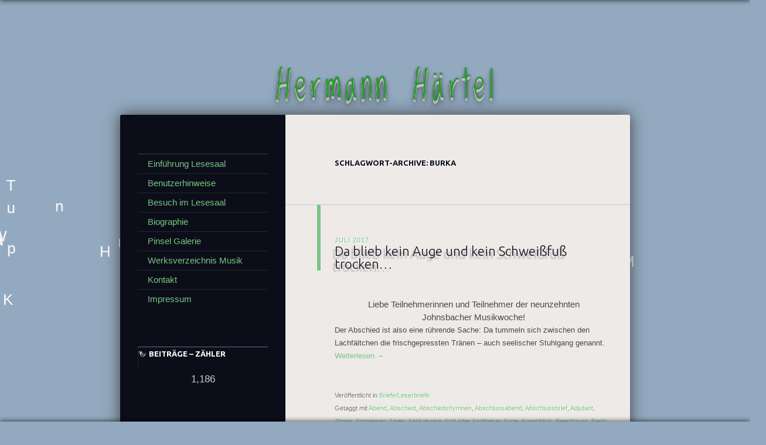

--- FILE ---
content_type: text/html; charset=UTF-8
request_url: https://hermannhaertel.eu/tag/burka/
body_size: 16285
content:
<!DOCTYPE html>
<!--[if IE 8]>
<html id="ie8" lang="de">
<![endif]-->
<!--[if !(IE 8)]><!-->
<html lang="de">
<!--<![endif]-->
<head>
<meta charset="UTF-8" />
<title>Burka Archive - Hermann Härtel</title>
<link rel="profile" href="https://gmpg.org/xfn/11" />
<link rel="pingback" href="https://hermannhaertel.eu/xmlrpc.php" />

<link href='https://fonts.googleapis.com/css?family=Ruthie' rel='stylesheet' type='text/css'>

<link href='https://fonts.googleapis.com/css?family=Allura|Loved+by+the+King|Montez' rel='stylesheet' type='text/css'>

<!--[if lt IE 9]>
<script src="https://hermannhaertel.eu/wp-content/themes/dusk-to-dawn/js/html5.js" type="text/javascript"></script>
<![endif]-->
<meta name='robots' content='index, follow, max-image-preview:large, max-snippet:-1, max-video-preview:-1' />
	<style>img:is([sizes="auto" i], [sizes^="auto," i]) { contain-intrinsic-size: 3000px 1500px }</style>
	
	<!-- This site is optimized with the Yoast SEO plugin v26.4 - https://yoast.com/wordpress/plugins/seo/ -->
	<link rel="canonical" href="https://hermannhaertel.eu/tag/burka/" />
	<meta property="og:locale" content="de_DE" />
	<meta property="og:type" content="article" />
	<meta property="og:title" content="Burka Archive - Hermann Härtel" />
	<meta property="og:url" content="https://hermannhaertel.eu/tag/burka/" />
	<meta property="og:site_name" content="Hermann Härtel" />
	<meta name="twitter:card" content="summary_large_image" />
	<script type="application/ld+json" class="yoast-schema-graph">{"@context":"https://schema.org","@graph":[{"@type":"CollectionPage","@id":"https://hermannhaertel.eu/tag/burka/","url":"https://hermannhaertel.eu/tag/burka/","name":"Burka Archive - Hermann Härtel","isPartOf":{"@id":"https://hermannhaertel.eu/#website"},"breadcrumb":{"@id":"https://hermannhaertel.eu/tag/burka/#breadcrumb"},"inLanguage":"de"},{"@type":"BreadcrumbList","@id":"https://hermannhaertel.eu/tag/burka/#breadcrumb","itemListElement":[{"@type":"ListItem","position":1,"name":"Home","item":"https://hermannhaertel.eu/"},{"@type":"ListItem","position":2,"name":"Burka"}]},{"@type":"WebSite","@id":"https://hermannhaertel.eu/#website","url":"https://hermannhaertel.eu/","name":"Hermann Härtel","description":"","potentialAction":[{"@type":"SearchAction","target":{"@type":"EntryPoint","urlTemplate":"https://hermannhaertel.eu/?s={search_term_string}"},"query-input":{"@type":"PropertyValueSpecification","valueRequired":true,"valueName":"search_term_string"}}],"inLanguage":"de"}]}</script>
	<!-- / Yoast SEO plugin. -->


<link rel='dns-prefetch' href='//netdna.bootstrapcdn.com' />
<link rel='dns-prefetch' href='//fonts.googleapis.com' />
<link rel="alternate" type="application/rss+xml" title="Hermann Härtel &raquo; Feed" href="https://hermannhaertel.eu/feed/" />
<link rel="alternate" type="application/rss+xml" title="Hermann Härtel &raquo; Kommentar-Feed" href="https://hermannhaertel.eu/comments/feed/" />
<link rel="alternate" type="application/rss+xml" title="Hermann Härtel &raquo; Burka Schlagwort-Feed" href="https://hermannhaertel.eu/tag/burka/feed/" />
<script type="text/javascript">
/* <![CDATA[ */
window._wpemojiSettings = {"baseUrl":"https:\/\/s.w.org\/images\/core\/emoji\/16.0.1\/72x72\/","ext":".png","svgUrl":"https:\/\/s.w.org\/images\/core\/emoji\/16.0.1\/svg\/","svgExt":".svg","source":{"concatemoji":"https:\/\/hermannhaertel.eu\/wp-includes\/js\/wp-emoji-release.min.js?ver=6.8.3"}};
/*! This file is auto-generated */
!function(s,n){var o,i,e;function c(e){try{var t={supportTests:e,timestamp:(new Date).valueOf()};sessionStorage.setItem(o,JSON.stringify(t))}catch(e){}}function p(e,t,n){e.clearRect(0,0,e.canvas.width,e.canvas.height),e.fillText(t,0,0);var t=new Uint32Array(e.getImageData(0,0,e.canvas.width,e.canvas.height).data),a=(e.clearRect(0,0,e.canvas.width,e.canvas.height),e.fillText(n,0,0),new Uint32Array(e.getImageData(0,0,e.canvas.width,e.canvas.height).data));return t.every(function(e,t){return e===a[t]})}function u(e,t){e.clearRect(0,0,e.canvas.width,e.canvas.height),e.fillText(t,0,0);for(var n=e.getImageData(16,16,1,1),a=0;a<n.data.length;a++)if(0!==n.data[a])return!1;return!0}function f(e,t,n,a){switch(t){case"flag":return n(e,"\ud83c\udff3\ufe0f\u200d\u26a7\ufe0f","\ud83c\udff3\ufe0f\u200b\u26a7\ufe0f")?!1:!n(e,"\ud83c\udde8\ud83c\uddf6","\ud83c\udde8\u200b\ud83c\uddf6")&&!n(e,"\ud83c\udff4\udb40\udc67\udb40\udc62\udb40\udc65\udb40\udc6e\udb40\udc67\udb40\udc7f","\ud83c\udff4\u200b\udb40\udc67\u200b\udb40\udc62\u200b\udb40\udc65\u200b\udb40\udc6e\u200b\udb40\udc67\u200b\udb40\udc7f");case"emoji":return!a(e,"\ud83e\udedf")}return!1}function g(e,t,n,a){var r="undefined"!=typeof WorkerGlobalScope&&self instanceof WorkerGlobalScope?new OffscreenCanvas(300,150):s.createElement("canvas"),o=r.getContext("2d",{willReadFrequently:!0}),i=(o.textBaseline="top",o.font="600 32px Arial",{});return e.forEach(function(e){i[e]=t(o,e,n,a)}),i}function t(e){var t=s.createElement("script");t.src=e,t.defer=!0,s.head.appendChild(t)}"undefined"!=typeof Promise&&(o="wpEmojiSettingsSupports",i=["flag","emoji"],n.supports={everything:!0,everythingExceptFlag:!0},e=new Promise(function(e){s.addEventListener("DOMContentLoaded",e,{once:!0})}),new Promise(function(t){var n=function(){try{var e=JSON.parse(sessionStorage.getItem(o));if("object"==typeof e&&"number"==typeof e.timestamp&&(new Date).valueOf()<e.timestamp+604800&&"object"==typeof e.supportTests)return e.supportTests}catch(e){}return null}();if(!n){if("undefined"!=typeof Worker&&"undefined"!=typeof OffscreenCanvas&&"undefined"!=typeof URL&&URL.createObjectURL&&"undefined"!=typeof Blob)try{var e="postMessage("+g.toString()+"("+[JSON.stringify(i),f.toString(),p.toString(),u.toString()].join(",")+"));",a=new Blob([e],{type:"text/javascript"}),r=new Worker(URL.createObjectURL(a),{name:"wpTestEmojiSupports"});return void(r.onmessage=function(e){c(n=e.data),r.terminate(),t(n)})}catch(e){}c(n=g(i,f,p,u))}t(n)}).then(function(e){for(var t in e)n.supports[t]=e[t],n.supports.everything=n.supports.everything&&n.supports[t],"flag"!==t&&(n.supports.everythingExceptFlag=n.supports.everythingExceptFlag&&n.supports[t]);n.supports.everythingExceptFlag=n.supports.everythingExceptFlag&&!n.supports.flag,n.DOMReady=!1,n.readyCallback=function(){n.DOMReady=!0}}).then(function(){return e}).then(function(){var e;n.supports.everything||(n.readyCallback(),(e=n.source||{}).concatemoji?t(e.concatemoji):e.wpemoji&&e.twemoji&&(t(e.twemoji),t(e.wpemoji)))}))}((window,document),window._wpemojiSettings);
/* ]]> */
</script>
<style id='wp-emoji-styles-inline-css' type='text/css'>

	img.wp-smiley, img.emoji {
		display: inline !important;
		border: none !important;
		box-shadow: none !important;
		height: 1em !important;
		width: 1em !important;
		margin: 0 0.07em !important;
		vertical-align: -0.1em !important;
		background: none !important;
		padding: 0 !important;
	}
</style>
<link rel='stylesheet' id='wp-block-library-css' href='https://hermannhaertel.eu/wp-includes/css/dist/block-library/style.min.css?ver=6.8.3' type='text/css' media='all' />
<style id='classic-theme-styles-inline-css' type='text/css'>
/*! This file is auto-generated */
.wp-block-button__link{color:#fff;background-color:#32373c;border-radius:9999px;box-shadow:none;text-decoration:none;padding:calc(.667em + 2px) calc(1.333em + 2px);font-size:1.125em}.wp-block-file__button{background:#32373c;color:#fff;text-decoration:none}
</style>
<link rel='stylesheet' id='edsanimate-block-style-css' href='https://hermannhaertel.eu/wp-content/plugins/animate-it/assets/css/block-style.css?ver=1763989358' type='text/css' media='all' />
<style id='global-styles-inline-css' type='text/css'>
:root{--wp--preset--aspect-ratio--square: 1;--wp--preset--aspect-ratio--4-3: 4/3;--wp--preset--aspect-ratio--3-4: 3/4;--wp--preset--aspect-ratio--3-2: 3/2;--wp--preset--aspect-ratio--2-3: 2/3;--wp--preset--aspect-ratio--16-9: 16/9;--wp--preset--aspect-ratio--9-16: 9/16;--wp--preset--color--black: #000000;--wp--preset--color--cyan-bluish-gray: #abb8c3;--wp--preset--color--white: #ffffff;--wp--preset--color--pale-pink: #f78da7;--wp--preset--color--vivid-red: #cf2e2e;--wp--preset--color--luminous-vivid-orange: #ff6900;--wp--preset--color--luminous-vivid-amber: #fcb900;--wp--preset--color--light-green-cyan: #7bdcb5;--wp--preset--color--vivid-green-cyan: #00d084;--wp--preset--color--pale-cyan-blue: #8ed1fc;--wp--preset--color--vivid-cyan-blue: #0693e3;--wp--preset--color--vivid-purple: #9b51e0;--wp--preset--gradient--vivid-cyan-blue-to-vivid-purple: linear-gradient(135deg,rgba(6,147,227,1) 0%,rgb(155,81,224) 100%);--wp--preset--gradient--light-green-cyan-to-vivid-green-cyan: linear-gradient(135deg,rgb(122,220,180) 0%,rgb(0,208,130) 100%);--wp--preset--gradient--luminous-vivid-amber-to-luminous-vivid-orange: linear-gradient(135deg,rgba(252,185,0,1) 0%,rgba(255,105,0,1) 100%);--wp--preset--gradient--luminous-vivid-orange-to-vivid-red: linear-gradient(135deg,rgba(255,105,0,1) 0%,rgb(207,46,46) 100%);--wp--preset--gradient--very-light-gray-to-cyan-bluish-gray: linear-gradient(135deg,rgb(238,238,238) 0%,rgb(169,184,195) 100%);--wp--preset--gradient--cool-to-warm-spectrum: linear-gradient(135deg,rgb(74,234,220) 0%,rgb(151,120,209) 20%,rgb(207,42,186) 40%,rgb(238,44,130) 60%,rgb(251,105,98) 80%,rgb(254,248,76) 100%);--wp--preset--gradient--blush-light-purple: linear-gradient(135deg,rgb(255,206,236) 0%,rgb(152,150,240) 100%);--wp--preset--gradient--blush-bordeaux: linear-gradient(135deg,rgb(254,205,165) 0%,rgb(254,45,45) 50%,rgb(107,0,62) 100%);--wp--preset--gradient--luminous-dusk: linear-gradient(135deg,rgb(255,203,112) 0%,rgb(199,81,192) 50%,rgb(65,88,208) 100%);--wp--preset--gradient--pale-ocean: linear-gradient(135deg,rgb(255,245,203) 0%,rgb(182,227,212) 50%,rgb(51,167,181) 100%);--wp--preset--gradient--electric-grass: linear-gradient(135deg,rgb(202,248,128) 0%,rgb(113,206,126) 100%);--wp--preset--gradient--midnight: linear-gradient(135deg,rgb(2,3,129) 0%,rgb(40,116,252) 100%);--wp--preset--font-size--small: 13px;--wp--preset--font-size--medium: 20px;--wp--preset--font-size--large: 36px;--wp--preset--font-size--x-large: 42px;--wp--preset--spacing--20: 0.44rem;--wp--preset--spacing--30: 0.67rem;--wp--preset--spacing--40: 1rem;--wp--preset--spacing--50: 1.5rem;--wp--preset--spacing--60: 2.25rem;--wp--preset--spacing--70: 3.38rem;--wp--preset--spacing--80: 5.06rem;--wp--preset--shadow--natural: 6px 6px 9px rgba(0, 0, 0, 0.2);--wp--preset--shadow--deep: 12px 12px 50px rgba(0, 0, 0, 0.4);--wp--preset--shadow--sharp: 6px 6px 0px rgba(0, 0, 0, 0.2);--wp--preset--shadow--outlined: 6px 6px 0px -3px rgba(255, 255, 255, 1), 6px 6px rgba(0, 0, 0, 1);--wp--preset--shadow--crisp: 6px 6px 0px rgba(0, 0, 0, 1);}:where(.is-layout-flex){gap: 0.5em;}:where(.is-layout-grid){gap: 0.5em;}body .is-layout-flex{display: flex;}.is-layout-flex{flex-wrap: wrap;align-items: center;}.is-layout-flex > :is(*, div){margin: 0;}body .is-layout-grid{display: grid;}.is-layout-grid > :is(*, div){margin: 0;}:where(.wp-block-columns.is-layout-flex){gap: 2em;}:where(.wp-block-columns.is-layout-grid){gap: 2em;}:where(.wp-block-post-template.is-layout-flex){gap: 1.25em;}:where(.wp-block-post-template.is-layout-grid){gap: 1.25em;}.has-black-color{color: var(--wp--preset--color--black) !important;}.has-cyan-bluish-gray-color{color: var(--wp--preset--color--cyan-bluish-gray) !important;}.has-white-color{color: var(--wp--preset--color--white) !important;}.has-pale-pink-color{color: var(--wp--preset--color--pale-pink) !important;}.has-vivid-red-color{color: var(--wp--preset--color--vivid-red) !important;}.has-luminous-vivid-orange-color{color: var(--wp--preset--color--luminous-vivid-orange) !important;}.has-luminous-vivid-amber-color{color: var(--wp--preset--color--luminous-vivid-amber) !important;}.has-light-green-cyan-color{color: var(--wp--preset--color--light-green-cyan) !important;}.has-vivid-green-cyan-color{color: var(--wp--preset--color--vivid-green-cyan) !important;}.has-pale-cyan-blue-color{color: var(--wp--preset--color--pale-cyan-blue) !important;}.has-vivid-cyan-blue-color{color: var(--wp--preset--color--vivid-cyan-blue) !important;}.has-vivid-purple-color{color: var(--wp--preset--color--vivid-purple) !important;}.has-black-background-color{background-color: var(--wp--preset--color--black) !important;}.has-cyan-bluish-gray-background-color{background-color: var(--wp--preset--color--cyan-bluish-gray) !important;}.has-white-background-color{background-color: var(--wp--preset--color--white) !important;}.has-pale-pink-background-color{background-color: var(--wp--preset--color--pale-pink) !important;}.has-vivid-red-background-color{background-color: var(--wp--preset--color--vivid-red) !important;}.has-luminous-vivid-orange-background-color{background-color: var(--wp--preset--color--luminous-vivid-orange) !important;}.has-luminous-vivid-amber-background-color{background-color: var(--wp--preset--color--luminous-vivid-amber) !important;}.has-light-green-cyan-background-color{background-color: var(--wp--preset--color--light-green-cyan) !important;}.has-vivid-green-cyan-background-color{background-color: var(--wp--preset--color--vivid-green-cyan) !important;}.has-pale-cyan-blue-background-color{background-color: var(--wp--preset--color--pale-cyan-blue) !important;}.has-vivid-cyan-blue-background-color{background-color: var(--wp--preset--color--vivid-cyan-blue) !important;}.has-vivid-purple-background-color{background-color: var(--wp--preset--color--vivid-purple) !important;}.has-black-border-color{border-color: var(--wp--preset--color--black) !important;}.has-cyan-bluish-gray-border-color{border-color: var(--wp--preset--color--cyan-bluish-gray) !important;}.has-white-border-color{border-color: var(--wp--preset--color--white) !important;}.has-pale-pink-border-color{border-color: var(--wp--preset--color--pale-pink) !important;}.has-vivid-red-border-color{border-color: var(--wp--preset--color--vivid-red) !important;}.has-luminous-vivid-orange-border-color{border-color: var(--wp--preset--color--luminous-vivid-orange) !important;}.has-luminous-vivid-amber-border-color{border-color: var(--wp--preset--color--luminous-vivid-amber) !important;}.has-light-green-cyan-border-color{border-color: var(--wp--preset--color--light-green-cyan) !important;}.has-vivid-green-cyan-border-color{border-color: var(--wp--preset--color--vivid-green-cyan) !important;}.has-pale-cyan-blue-border-color{border-color: var(--wp--preset--color--pale-cyan-blue) !important;}.has-vivid-cyan-blue-border-color{border-color: var(--wp--preset--color--vivid-cyan-blue) !important;}.has-vivid-purple-border-color{border-color: var(--wp--preset--color--vivid-purple) !important;}.has-vivid-cyan-blue-to-vivid-purple-gradient-background{background: var(--wp--preset--gradient--vivid-cyan-blue-to-vivid-purple) !important;}.has-light-green-cyan-to-vivid-green-cyan-gradient-background{background: var(--wp--preset--gradient--light-green-cyan-to-vivid-green-cyan) !important;}.has-luminous-vivid-amber-to-luminous-vivid-orange-gradient-background{background: var(--wp--preset--gradient--luminous-vivid-amber-to-luminous-vivid-orange) !important;}.has-luminous-vivid-orange-to-vivid-red-gradient-background{background: var(--wp--preset--gradient--luminous-vivid-orange-to-vivid-red) !important;}.has-very-light-gray-to-cyan-bluish-gray-gradient-background{background: var(--wp--preset--gradient--very-light-gray-to-cyan-bluish-gray) !important;}.has-cool-to-warm-spectrum-gradient-background{background: var(--wp--preset--gradient--cool-to-warm-spectrum) !important;}.has-blush-light-purple-gradient-background{background: var(--wp--preset--gradient--blush-light-purple) !important;}.has-blush-bordeaux-gradient-background{background: var(--wp--preset--gradient--blush-bordeaux) !important;}.has-luminous-dusk-gradient-background{background: var(--wp--preset--gradient--luminous-dusk) !important;}.has-pale-ocean-gradient-background{background: var(--wp--preset--gradient--pale-ocean) !important;}.has-electric-grass-gradient-background{background: var(--wp--preset--gradient--electric-grass) !important;}.has-midnight-gradient-background{background: var(--wp--preset--gradient--midnight) !important;}.has-small-font-size{font-size: var(--wp--preset--font-size--small) !important;}.has-medium-font-size{font-size: var(--wp--preset--font-size--medium) !important;}.has-large-font-size{font-size: var(--wp--preset--font-size--large) !important;}.has-x-large-font-size{font-size: var(--wp--preset--font-size--x-large) !important;}
:where(.wp-block-post-template.is-layout-flex){gap: 1.25em;}:where(.wp-block-post-template.is-layout-grid){gap: 1.25em;}
:where(.wp-block-columns.is-layout-flex){gap: 2em;}:where(.wp-block-columns.is-layout-grid){gap: 2em;}
:root :where(.wp-block-pullquote){font-size: 1.5em;line-height: 1.6;}
</style>
<link rel='stylesheet' id='edsanimate-animo-css-css' href='https://hermannhaertel.eu/wp-content/plugins/animate-it/assets/css/animate-animo.css?ver=6.8.3' type='text/css' media='all' />
<link rel='stylesheet' id='cptch_stylesheet-css' href='https://hermannhaertel.eu/wp-content/plugins/captcha/css/front_end_style.css?ver=4.4.5' type='text/css' media='all' />
<link rel='stylesheet' id='dashicons-css' href='https://hermannhaertel.eu/wp-includes/css/dashicons.min.css?ver=6.8.3' type='text/css' media='all' />
<link rel='stylesheet' id='cptch_desktop_style-css' href='https://hermannhaertel.eu/wp-content/plugins/captcha/css/desktop_style.css?ver=4.4.5' type='text/css' media='all' />
<link rel='stylesheet' id='cntctfrm_form_style-css' href='https://hermannhaertel.eu/wp-content/plugins/contact-form-plugin/css/form_style.css?ver=4.3.5' type='text/css' media='all' />
<link rel='stylesheet' id='font-awesome-css' href='//netdna.bootstrapcdn.com/font-awesome/4.1.0/css/font-awesome.css' type='text/css' media='screen' />
<link rel='stylesheet' id='dusktodawn-css' href='https://hermannhaertel.eu/wp-content/themes/dusk-to-dawn/style.css?ver=6.8.3' type='text/css' media='all' />
<link rel='stylesheet' id='ubuntu-css' href='https://fonts.googleapis.com/css?family=Ubuntu%3A300%2C400%2C700&#038;ver=6.8.3' type='text/css' media='all' />
<link rel='stylesheet' id='wpdreams-asl-basic-css' href='https://hermannhaertel.eu/wp-content/plugins/ajax-search-lite/css/style.basic.css?ver=4.13.4' type='text/css' media='all' />
<style id='wpdreams-asl-basic-inline-css' type='text/css'>

					div[id*='ajaxsearchlitesettings'].searchsettings .asl_option_inner label {
						font-size: 0px !important;
						color: rgba(0, 0, 0, 0);
					}
					div[id*='ajaxsearchlitesettings'].searchsettings .asl_option_inner label:after {
						font-size: 11px !important;
						position: absolute;
						top: 0;
						left: 0;
						z-index: 1;
					}
					.asl_w_container {
						width: 100%;
						margin: 0px 0px 0px 0px;
						min-width: 200px;
					}
					div[id*='ajaxsearchlite'].asl_m {
						width: 100%;
					}
					div[id*='ajaxsearchliteres'].wpdreams_asl_results div.resdrg span.highlighted {
						font-weight: bold;
						color: rgba(217, 49, 43, 1);
						background-color: rgba(238, 238, 238, 1);
					}
					div[id*='ajaxsearchliteres'].wpdreams_asl_results .results img.asl_image {
						width: 70px;
						height: 70px;
						object-fit: cover;
					}
					div[id*='ajaxsearchlite'].asl_r .results {
						max-height: none;
					}
					div[id*='ajaxsearchlite'].asl_r {
						position: absolute;
					}
				
						div.asl_r.asl_w.vertical .results .item::after {
							display: block;
							position: absolute;
							bottom: 0;
							content: '';
							height: 1px;
							width: 100%;
							background: #D8D8D8;
						}
						div.asl_r.asl_w.vertical .results .item.asl_last_item::after {
							display: none;
						}
					
</style>
<link rel='stylesheet' id='wpdreams-asl-instance-css' href='https://hermannhaertel.eu/wp-content/plugins/ajax-search-lite/css/style-underline.css?ver=4.13.4' type='text/css' media='all' />
<link rel='stylesheet' id='tablepress-default-css' href='https://hermannhaertel.eu/wp-content/plugins/tablepress/css/build/default.css?ver=3.2.5' type='text/css' media='all' />
<script type="text/javascript" src="https://hermannhaertel.eu/wp-includes/js/jquery/jquery.min.js?ver=3.7.1" id="jquery-core-js"></script>
<script type="text/javascript" src="https://hermannhaertel.eu/wp-includes/js/jquery/jquery-migrate.min.js?ver=3.4.1" id="jquery-migrate-js"></script>
<script type="text/javascript" id="stray_ajax.js-js-extra">
/* <![CDATA[ */
var xv_random_quotes = {"ajax_url":"https:\/\/hermannhaertel.eu\/wp-admin\/admin-ajax.php"};
/* ]]> */
</script>
<script type="text/javascript" src="https://hermannhaertel.eu/wp-content/plugins/xv-random-quotes/inc/stray_ajax.js?ver=6.8.3" id="stray_ajax.js-js"></script>
<script type="text/javascript" src="https://hermannhaertel.eu/wp-content/themes/dusk-to-dawn/js/audio.js?ver=20120315" id="dusktodawn-audio-js"></script>
<link rel="https://api.w.org/" href="https://hermannhaertel.eu/wp-json/" /><link rel="alternate" title="JSON" type="application/json" href="https://hermannhaertel.eu/wp-json/wp/v2/tags/11000" /><link rel="EditURI" type="application/rsd+xml" title="RSD" href="https://hermannhaertel.eu/xmlrpc.php?rsd" />
<meta name="generator" content="WordPress 6.8.3" />

<style>
.scroll-back-to-top-wrapper {
    position: fixed;
	opacity: 0;
	visibility: hidden;
	overflow: hidden;
	text-align: center;
	z-index: 99999999;
    background-color: #777777;
	color: #eeeeee;
	width: 50px;
	height: 48px;
	line-height: 48px;
	right: 50px;
	bottom: 50px;
	padding-top: 2px;
	border-top-left-radius: 10px;
	border-top-right-radius: 10px;
	border-bottom-right-radius: 10px;
	border-bottom-left-radius: 10px;
	-webkit-transition: all 0.5s ease-in-out;
	-moz-transition: all 0.5s ease-in-out;
	-ms-transition: all 0.5s ease-in-out;
	-o-transition: all 0.5s ease-in-out;
	transition: all 0.5s ease-in-out;
}
.scroll-back-to-top-wrapper:hover {
	background-color: #888888;
  color: #eeeeee;
}
.scroll-back-to-top-wrapper.show {
    visibility:visible;
    cursor:pointer;
	opacity: 0.9;
}
.scroll-back-to-top-wrapper i.fa {
	line-height: inherit;
}
.scroll-back-to-top-wrapper .fa-lg {
	vertical-align: 0;
}
</style>		<style type="text/css">
			#super-super-wrapper,
			#super-wrapper,
			#page,
			.right-sidebar #page {
				background: none;
				filter: progid:DXImageTransform.Microsoft.gradient(enabled=false);
			}
		</style>
		<style>
		a,
		.entry-title a:hover,
		.widget_flickr #flickr_badge_uber_wrapper a:hover,
		.widget_flickr #flickr_badge_uber_wrapper a:link,
		.widget_flickr #flickr_badge_uber_wrapper a:active,
		.widget_flickr #flickr_badge_uber_wrapper a:visited,
		#infinite-footer .blog-info a,
		#infinite-footer .blog-credits a,
		#infinite-footer .blog-info a:hover,
		#infinite-footer .blog-info a:focus,
		#infinite-footer .blog-credits a:hover,
		#infinite-footer .blog-credits a:focus,
		#infinite-handle span,
		#infinite-handle span:before,
		#infinite-handle span:hover,
		#infinite-handle span:focus,
		#infinite-handle span:hover:before,
		#infinite-handle span:focus:before {
			color: #7ac582;
		}
		.entry-header,
		.right-sidebar .entry-header {
			border-color: #7ac582;
		}
	</style>
				<link rel="preconnect" href="https://fonts.gstatic.com" crossorigin />
				<link rel="preload" as="style" href="//fonts.googleapis.com/css?family=Open+Sans&display=swap" />
								<link rel="stylesheet" href="//fonts.googleapis.com/css?family=Open+Sans&display=swap" media="all" />
					<style type="text/css">
			#site-title a {
			color: #2c9931;
		}
		</style>
	<style type="text/css" id="custom-background-css">
body.custom-background { background-color: #93a9bf; }
</style>
	
</head>

<body data-rsssl=1 class="archive tag tag-burka tag-11000 custom-background wp-theme-dusk-to-dawn single-author left-sidebar sidebar-content"> 



<div id="super-super-wrapper">
	<div id="super-wrapper">
		<div id="wrapper">
					<div id="page" class="hfeed">
				<header id="branding" role="banner">
					<hgroup>
						<h1 id="site-title"><a href="https://hermannhaertel.eu/" title="Hermann Härtel" rel="home">Hermann Härtel</a></h1>
						<h2 id="site-description"></h2>
					</hgroup>
				</header><!-- #branding -->

				<div id="main" class="clear-fix">
					
<section id="primary">
	<div id="content" class="clear-fix" role="main">

	
		<header class="page-header">
			<h1 class="page-title">
				Schlagwort-Archive: <span>Burka</span>			</h1>
					</header>

		
		
			<article id="post-5358" class="post-5358 post type-post status-publish format-standard hentry category-briefeleserbriefe tag-abend tag-abschied tag-abschiedshymnen tag-abschlussabend tag-abschlussbrief tag-adjutant tag-almen tag-almwiesen tag-amen tag-apokalypse tag-arzt-oder-apotheker tag-auge tag-augenblick tag-beerdigung tag-berlin tag-bestechung tag-biene tag-blechorgel tag-bluetenkoepfchen tag-bossa-nova tag-burgschauspieler tag-burka tag-button tag-cockpit tag-distanz tag-dramatik tag-dreikampf tag-eisenbahnbruecke tag-emporkoemmlinge tag-erinnerung tag-ernst-der-lage tag-flugbahn tag-flurschaden tag-frohnleiten tag-furioso tag-gebluemel tag-gelassenheit tag-genuss tag-goettingen tag-gottvater tag-grinterhund tag-grosser-atlantik tag-grossteil tag-gummihandschuhe tag-h-moll tag-herr-fischer tag-herzen tag-hildegard tag-hosensack tag-jenseits tag-jodlerapp tag-johnsbach tag-johnsbachtal tag-kapitaen tag-kirchgang tag-kokosnuss tag-koelblwirt tag-koerberltanz tag-koestlichkeit tag-kraefte-und-saefte tag-kuhflade tag-kuehlschrank tag-kulisse tag-kwae-fluss tag-lieblichkeit tag-lieder tag-magier tag-mazurka tag-miele tag-mundgeruch tag-mutter-ingrid tag-nebenaltar tag-niederlassung tag-orange tag-orient tag-parameter tag-referenten tag-reisegesellschaft tag-rindvieh tag-river-kwai-marsch tag-schmetterlinge tag-schuhprofil tag-schweissfuss tag-serbische-bohnensuppe tag-sonnenpuppe tag-sonnenstrahlen tag-sri-lanka tag-steirertaenze tag-stuhlgang tag-taenze tag-taschentuch tag-terminkalender tag-tonquelle tag-trunk tag-unertl tag-unmoral tag-verwicklungen tag-wandertag tag-wirbel tag-zeug tag-ziegenland tag-zugriff">
	<header class="entry-header">
				<div class="entry-meta">
						
							<a href="https://hermannhaertel.eu/2017/07/01/da-blieb-kein-auge-und-kein-schweissfuss-trocken/" title="" rel="bookmark"><time class="entry-date" datetime="2017-07-01T15:21:11+02:00" pubdate>Juli 2017</time></a><span class="byline"> <span class="sep"> von </span> <span class="author vcard"><a class="url fn n" href="https://hermannhaertel.eu/author/hermann/" title="Zeige alle Beiträge von Hermann Härtel" rel="author">Hermann Härtel</a></span></span>					</div><!-- .entry-meta -->
		
						<h1 class="entry-title">
							<a href="https://hermannhaertel.eu/2017/07/01/da-blieb-kein-auge-und-kein-schweissfuss-trocken/" rel="bookmark">Da blieb kein Auge und kein Schweißfuß trocken…</a>
					</h1>
			</header><!-- .entry-header -->

	
	<div class="entry-content">
		<h4 style="text-align: center;">Liebe Teilnehmerinnen und Teilnehmer der neunzehnten<br />
Johnsbacher Musikwoche!</h4>
<p>Der Abschied ist also eine rührende Sache: Da tummeln sich zwischen den Lachfältchen die frischgepressten Tränen – auch seelischer Stuhlgang genannt.  <a href="https://hermannhaertel.eu/2017/07/01/da-blieb-kein-auge-und-kein-schweissfuss-trocken/#more-5358" class="more-link">Weiterlesen <span class="meta-nav">&rarr;</span></a></p>
			</div><!-- .entry-content -->

	<footer class="entry-meta">
					<span class="cat-links">
				Veröffentlicht in <a href="https://hermannhaertel.eu/category/briefeleserbriefe/" rel="category tag">Briefe/Leserbriefe</a><br />
			</span>
		
		
			<span class="tag-links">
				Getaggt mit <a href="https://hermannhaertel.eu/tag/abend/" rel="tag">Abend</a>, <a href="https://hermannhaertel.eu/tag/abschied/" rel="tag">Abschied</a>, <a href="https://hermannhaertel.eu/tag/abschiedshymnen/" rel="tag">Abschiedshymnen</a>, <a href="https://hermannhaertel.eu/tag/abschlussabend/" rel="tag">Abschlussabend</a>, <a href="https://hermannhaertel.eu/tag/abschlussbrief/" rel="tag">Abschlussbrief</a>, <a href="https://hermannhaertel.eu/tag/adjutant/" rel="tag">Adjutant</a>, <a href="https://hermannhaertel.eu/tag/almen/" rel="tag">Almen</a>, <a href="https://hermannhaertel.eu/tag/almwiesen/" rel="tag">Almwiesen</a>, <a href="https://hermannhaertel.eu/tag/amen/" rel="tag">Amen</a>, <a href="https://hermannhaertel.eu/tag/apokalypse/" rel="tag">Apokalypse</a>, <a href="https://hermannhaertel.eu/tag/arzt-oder-apotheker/" rel="tag">Arzt oder Apotheker</a>, <a href="https://hermannhaertel.eu/tag/auge/" rel="tag">Auge</a>, <a href="https://hermannhaertel.eu/tag/augenblick/" rel="tag">Augenblick</a>, <a href="https://hermannhaertel.eu/tag/beerdigung/" rel="tag">Beerdigung</a>, <a href="https://hermannhaertel.eu/tag/berlin/" rel="tag">Berlin</a>, <a href="https://hermannhaertel.eu/tag/bestechung/" rel="tag">Bestechung</a>, <a href="https://hermannhaertel.eu/tag/biene/" rel="tag">Biene</a>, <a href="https://hermannhaertel.eu/tag/blechorgel/" rel="tag">Blechorgel</a>, <a href="https://hermannhaertel.eu/tag/bluetenkoepfchen/" rel="tag">Blütenköpfchen</a>, <a href="https://hermannhaertel.eu/tag/bossa-nova/" rel="tag">Bossa nova</a>, <a href="https://hermannhaertel.eu/tag/burgschauspieler/" rel="tag">Burgschauspieler</a>, <a href="https://hermannhaertel.eu/tag/burka/" rel="tag">Burka</a>, <a href="https://hermannhaertel.eu/tag/button/" rel="tag">Button</a>, <a href="https://hermannhaertel.eu/tag/cockpit/" rel="tag">Cockpit</a>, <a href="https://hermannhaertel.eu/tag/distanz/" rel="tag">Distanz</a>, <a href="https://hermannhaertel.eu/tag/dramatik/" rel="tag">Dramatik</a>, <a href="https://hermannhaertel.eu/tag/dreikampf/" rel="tag">Dreikampf</a>, <a href="https://hermannhaertel.eu/tag/eisenbahnbruecke/" rel="tag">Eisenbahnbrücke</a>, <a href="https://hermannhaertel.eu/tag/emporkoemmlinge/" rel="tag">Emporkömmlinge</a>, <a href="https://hermannhaertel.eu/tag/erinnerung/" rel="tag">Erinnerung</a>, <a href="https://hermannhaertel.eu/tag/ernst-der-lage/" rel="tag">Ernst der Lage</a>, <a href="https://hermannhaertel.eu/tag/flugbahn/" rel="tag">Flugbahn</a>, <a href="https://hermannhaertel.eu/tag/flurschaden/" rel="tag">Flurschaden</a>, <a href="https://hermannhaertel.eu/tag/frohnleiten/" rel="tag">Frohnleiten</a>, <a href="https://hermannhaertel.eu/tag/furioso/" rel="tag">Furioso</a>, <a href="https://hermannhaertel.eu/tag/gebluemel/" rel="tag">Geblümel</a>, <a href="https://hermannhaertel.eu/tag/gelassenheit/" rel="tag">Gelassenheit</a>, <a href="https://hermannhaertel.eu/tag/genuss/" rel="tag">Genuss</a>, <a href="https://hermannhaertel.eu/tag/goettingen/" rel="tag">Göttingen</a>, <a href="https://hermannhaertel.eu/tag/gottvater/" rel="tag">Gottvater</a>, <a href="https://hermannhaertel.eu/tag/grinterhund/" rel="tag">Grinterhund</a>, <a href="https://hermannhaertel.eu/tag/grosser-atlantik/" rel="tag">Großer Atlantik</a>, <a href="https://hermannhaertel.eu/tag/grossteil/" rel="tag">Großteil</a>, <a href="https://hermannhaertel.eu/tag/gummihandschuhe/" rel="tag">Gummihandschuhe</a>, <a href="https://hermannhaertel.eu/tag/h-moll/" rel="tag">H-Moll</a>, <a href="https://hermannhaertel.eu/tag/herr-fischer/" rel="tag">Herr Fischer</a>, <a href="https://hermannhaertel.eu/tag/herzen/" rel="tag">Herzen</a>, <a href="https://hermannhaertel.eu/tag/hildegard/" rel="tag">Hildegard</a>, <a href="https://hermannhaertel.eu/tag/hosensack/" rel="tag">Hosensack</a>, <a href="https://hermannhaertel.eu/tag/jenseits/" rel="tag">Jenseits</a>, <a href="https://hermannhaertel.eu/tag/jodlerapp/" rel="tag">JodlerApp</a>, <a href="https://hermannhaertel.eu/tag/johnsbach/" rel="tag">Johnsbach</a>, <a href="https://hermannhaertel.eu/tag/johnsbachtal/" rel="tag">Johnsbachtal</a>, <a href="https://hermannhaertel.eu/tag/kapitaen/" rel="tag">Kapitän</a>, <a href="https://hermannhaertel.eu/tag/kirchgang/" rel="tag">Kirchgang</a>, <a href="https://hermannhaertel.eu/tag/kokosnuss/" rel="tag">Kokosnuss</a>, <a href="https://hermannhaertel.eu/tag/koelblwirt/" rel="tag">Kölblwirt</a>, <a href="https://hermannhaertel.eu/tag/koerberltanz/" rel="tag">Körberltanz</a>, <a href="https://hermannhaertel.eu/tag/koestlichkeit/" rel="tag">Köstlichkeit</a>, <a href="https://hermannhaertel.eu/tag/kraefte-und-saefte/" rel="tag">Kräfte und Säfte</a>, <a href="https://hermannhaertel.eu/tag/kuhflade/" rel="tag">Kuhflade</a>, <a href="https://hermannhaertel.eu/tag/kuehlschrank/" rel="tag">Kühlschrank</a>, <a href="https://hermannhaertel.eu/tag/kulisse/" rel="tag">Kulisse</a>, <a href="https://hermannhaertel.eu/tag/kwae-fluss/" rel="tag">Kwae-Fluss</a>, <a href="https://hermannhaertel.eu/tag/lieblichkeit/" rel="tag">Lieblichkeit</a>, <a href="https://hermannhaertel.eu/tag/lieder/" rel="tag">Lieder</a>, <a href="https://hermannhaertel.eu/tag/magier/" rel="tag">Magier</a>, <a href="https://hermannhaertel.eu/tag/mazurka/" rel="tag">Mazurka</a>, <a href="https://hermannhaertel.eu/tag/miele/" rel="tag">Miele</a>, <a href="https://hermannhaertel.eu/tag/mundgeruch/" rel="tag">Mundgeruch</a>, <a href="https://hermannhaertel.eu/tag/mutter-ingrid/" rel="tag">Mutter Ingrid</a>, <a href="https://hermannhaertel.eu/tag/nebenaltar/" rel="tag">Nebenaltar</a>, <a href="https://hermannhaertel.eu/tag/niederlassung/" rel="tag">Niederlassung</a>, <a href="https://hermannhaertel.eu/tag/orange/" rel="tag">Orange</a>, <a href="https://hermannhaertel.eu/tag/orient/" rel="tag">Orient</a>, <a href="https://hermannhaertel.eu/tag/parameter/" rel="tag">Parameter</a>, <a href="https://hermannhaertel.eu/tag/referenten/" rel="tag">Referenten</a>, <a href="https://hermannhaertel.eu/tag/reisegesellschaft/" rel="tag">Reisegesellschaft</a>, <a href="https://hermannhaertel.eu/tag/rindvieh/" rel="tag">Rindvieh</a>, <a href="https://hermannhaertel.eu/tag/river-kwai-marsch/" rel="tag">River Kwai Marsch</a>, <a href="https://hermannhaertel.eu/tag/schmetterlinge/" rel="tag">Schmetterlinge</a>, <a href="https://hermannhaertel.eu/tag/schuhprofil/" rel="tag">Schuhprofil</a>, <a href="https://hermannhaertel.eu/tag/schweissfuss/" rel="tag">Schweißfuß</a>, <a href="https://hermannhaertel.eu/tag/serbische-bohnensuppe/" rel="tag">Serbische Bohnensuppe</a>, <a href="https://hermannhaertel.eu/tag/sonnenpuppe/" rel="tag">Sonnenpuppe</a>, <a href="https://hermannhaertel.eu/tag/sonnenstrahlen/" rel="tag">Sonnenstrahlen</a>, <a href="https://hermannhaertel.eu/tag/sri-lanka/" rel="tag">Sri Lanka</a>, <a href="https://hermannhaertel.eu/tag/steirertaenze/" rel="tag">Steirertänze</a>, <a href="https://hermannhaertel.eu/tag/stuhlgang/" rel="tag">Stuhlgang</a>, <a href="https://hermannhaertel.eu/tag/taenze/" rel="tag">Tänze</a>, <a href="https://hermannhaertel.eu/tag/taschentuch/" rel="tag">Taschentuch</a>, <a href="https://hermannhaertel.eu/tag/terminkalender/" rel="tag">Terminkalender</a>, <a href="https://hermannhaertel.eu/tag/tonquelle/" rel="tag">Tonquelle</a>, <a href="https://hermannhaertel.eu/tag/trunk/" rel="tag">Trunk</a>, <a href="https://hermannhaertel.eu/tag/unertl/" rel="tag">UNERTL</a>, <a href="https://hermannhaertel.eu/tag/unmoral/" rel="tag">Unmoral</a>, <a href="https://hermannhaertel.eu/tag/verwicklungen/" rel="tag">Verwicklungen</a>, <a href="https://hermannhaertel.eu/tag/wandertag/" rel="tag">Wandertag</a>, <a href="https://hermannhaertel.eu/tag/wirbel/" rel="tag">Wirbel</a>, <a href="https://hermannhaertel.eu/tag/zeug/" rel="tag">Zeug</a>, <a href="https://hermannhaertel.eu/tag/ziegenland/" rel="tag">Ziegenland</a>, <a href="https://hermannhaertel.eu/tag/zugriff/" rel="tag">Zugriff</a><br />
			</span>
		
		
			</footer><!-- #entry-meta -->

	
</article><!-- #post-## -->
		
			<nav id="nav-below" class="clear-fix">
		<h1 class="assistive-text section-heading">Beitragsnavigation</h1>

	
	</nav><!-- #nav-below -->
	
	
	</div><!-- #content -->
</section><!-- #primary -->

<div id="secondary" class="widget-area" role="complementary">
	
			<nav id="access" role="navigation">
			<div class="menu-menu-1-container"><ul id="menu-menu-1" class="menu"><li id="menu-item-63" class="menu-item menu-item-type-post_type menu-item-object-page menu-item-home menu-item-has-children menu-item-63"><a href="https://hermannhaertel.eu/">Einführung Lesesaal</a>
<ul class="sub-menu">
	<li id="menu-item-7707" class="menu-item menu-item-type-custom menu-item-object-custom menu-item-home menu-item-7707"><a href="https://hermannhaertel.eu/#heimo">Einführung</a></li>
	<li id="menu-item-7708" class="menu-item menu-item-type-custom menu-item-object-custom menu-item-home menu-item-7708"><a href="https://hermannhaertel.eu/#hermann">Wortspende des Autors</a></li>
	<li id="menu-item-7709" class="menu-item menu-item-type-custom menu-item-object-custom menu-item-home menu-item-7709"><a href="https://hermannhaertel.eu/#copyright">Urheberrecht</a></li>
</ul>
</li>
<li id="menu-item-6984" class="menu-item menu-item-type-post_type menu-item-object-page menu-item-has-children menu-item-6984"><a href="https://hermannhaertel.eu/benutzerhinweise/">Benutzerhinweise</a>
<ul class="sub-menu">
	<li id="menu-item-7703" class="menu-item menu-item-type-custom menu-item-object-custom menu-item-7703"><a href="https://hermannhaertel.eu/benutzerhinweise/#userhint">kurz &#038; bündig</a></li>
	<li id="menu-item-7704" class="menu-item menu-item-type-custom menu-item-object-custom menu-item-7704"><a href="https://hermannhaertel.eu/benutzerhinweise/#detaileduserhint">ausführlich</a></li>
</ul>
</li>
<li id="menu-item-133" class="menu-item menu-item-type-post_type menu-item-object-page current_page_parent menu-item-133"><a href="https://hermannhaertel.eu/lesesaal/">Besuch im Lesesaal</a></li>
<li id="menu-item-24" class="menu-item menu-item-type-post_type menu-item-object-page menu-item-24"><a href="https://hermannhaertel.eu/hermann/">Biographie</a></li>
<li id="menu-item-55" class="menu-item menu-item-type-post_type menu-item-object-page menu-item-has-children menu-item-55"><a href="https://hermannhaertel.eu/galerie/">Pinsel Galerie</a>
<ul class="sub-menu">
	<li id="menu-item-7750" class="menu-item menu-item-type-post_type menu-item-object-page menu-item-7750"><a href="https://hermannhaertel.eu/einfuehrung/">Einführung</a></li>
	<li id="menu-item-7753" class="menu-item menu-item-type-post_type menu-item-object-page menu-item-7753"><a href="https://hermannhaertel.eu/tusche-zeichnungen/">Tusche Zeichnungen</a></li>
	<li id="menu-item-7752" class="menu-item menu-item-type-post_type menu-item-object-page menu-item-7752"><a href="https://hermannhaertel.eu/aquarelle/">Aquarelle</a></li>
	<li id="menu-item-7751" class="menu-item menu-item-type-post_type menu-item-object-page menu-item-7751"><a href="https://hermannhaertel.eu/mischtechnik/">Mischtechnik</a></li>
</ul>
</li>
<li id="menu-item-96" class="menu-item menu-item-type-post_type menu-item-object-page menu-item-96"><a href="https://hermannhaertel.eu/werksverzeichnis-musik/">Werksverzeichnis Musik</a></li>
<li id="menu-item-100" class="menu-item menu-item-type-post_type menu-item-object-page menu-item-100"><a href="https://hermannhaertel.eu/kontakt/">Kontakt</a></li>
<li id="menu-item-78" class="menu-item menu-item-type-post_type menu-item-object-page menu-item-78"><a href="https://hermannhaertel.eu/impressum/">Impressum</a></li>
</ul></div>		</nav>
	
	<aside id="custom_html-2" class="widget_text   widget widget_custom_html"><h1 class="widget-title">Beiträge &#8211; Zähler</h1><div class="textwidget custom-html-widget"><span class="sbs-count-posts"></span> <h3>
	<p align="center">
		<span class="sbs-count-posts">1,186</span>
	</p>
</h3></div></aside><aside id="text-3" class="  widget widget_text"><h1 class="widget-title">H. Härtels Zitate</h1>			<div class="textwidget"><a href="https://hermannhaertel.eu/category/zitatewortfindungen/" target="_self">zu Hermann Härtels Zitaten...</a></div>
		</aside><aside id="text-4" class="  widget widget_text"><h1 class="widget-title">Suchen</h1>			<div class="textwidget"><div class="asl_w_container asl_w_container_1" data-id="1" data-instance="1">
	<div id='ajaxsearchlite1'
		data-id="1"
		data-instance="1"
		class="asl_w asl_m asl_m_1 asl_m_1_1">
		<div class="probox">

	
	<div class='prosettings' style='display:none;' data-opened=0>
				<div class='innericon'>
			<svg version="1.1" xmlns="http://www.w3.org/2000/svg" xmlns:xlink="http://www.w3.org/1999/xlink" x="0px" y="0px" width="22" height="22" viewBox="0 0 512 512" enable-background="new 0 0 512 512" xml:space="preserve">
					<polygon transform = "rotate(90 256 256)" points="142.332,104.886 197.48,50 402.5,256 197.48,462 142.332,407.113 292.727,256 "/>
				</svg>
		</div>
	</div>

	
	
	<div class='proinput'>
		<form role="search" action='#' autocomplete="off"
				aria-label="Search form">
			<input aria-label="Search input"
					type='search' class='orig'
					tabindex="0"
					name='phrase'
					placeholder='Hier suchen...'
					value=''
					autocomplete="off"/>
			<input aria-label="Search autocomplete input"
					type='text'
					class='autocomplete'
					tabindex="-1"
					name='phrase'
					value=''
					autocomplete="off" disabled/>
			<input type='submit' value="Start search" style='width:0; height: 0; visibility: hidden;'>
		</form>
	</div>

	
	
	<button class='promagnifier' tabindex="0" aria-label="Search magnifier button">
				<span class='innericon' style="display:block;">
			<svg version="1.1" xmlns="http://www.w3.org/2000/svg" xmlns:xlink="http://www.w3.org/1999/xlink" x="0px" y="0px" width="22" height="22" viewBox="0 0 512 512" enable-background="new 0 0 512 512" xml:space="preserve">
					<path d="M460.355,421.59L353.844,315.078c20.041-27.553,31.885-61.437,31.885-98.037
						C385.729,124.934,310.793,50,218.686,50C126.58,50,51.645,124.934,51.645,217.041c0,92.106,74.936,167.041,167.041,167.041
						c34.912,0,67.352-10.773,94.184-29.158L419.945,462L460.355,421.59z M100.631,217.041c0-65.096,52.959-118.056,118.055-118.056
						c65.098,0,118.057,52.959,118.057,118.056c0,65.096-52.959,118.056-118.057,118.056C153.59,335.097,100.631,282.137,100.631,217.041
						z"/>
				</svg>
		</span>
	</button>

	
	
	<div class='proloading'>

		<div class="asl_loader"><div class="asl_loader-inner asl_simple-circle"></div></div>

			</div>

			<div class='proclose'>
			<svg version="1.1" xmlns="http://www.w3.org/2000/svg" xmlns:xlink="http://www.w3.org/1999/xlink" x="0px"
				y="0px"
				width="12" height="12" viewBox="0 0 512 512" enable-background="new 0 0 512 512"
				xml:space="preserve">
				<polygon points="438.393,374.595 319.757,255.977 438.378,137.348 374.595,73.607 255.995,192.225 137.375,73.622 73.607,137.352 192.246,255.983 73.622,374.625 137.352,438.393 256.002,319.734 374.652,438.378 "/>
			</svg>
		</div>
	
	
</div>	</div>
	<div class='asl_data_container' style="display:none !important;">
		<div class="asl_init_data wpdreams_asl_data_ct"
	style="display:none !important;"
	id="asl_init_id_1"
	data-asl-id="1"
	data-asl-instance="1"
	data-settings="{&quot;homeurl&quot;:&quot;https:\/\/hermannhaertel.eu\/&quot;,&quot;resultstype&quot;:&quot;vertical&quot;,&quot;resultsposition&quot;:&quot;hover&quot;,&quot;itemscount&quot;:4,&quot;charcount&quot;:0,&quot;highlight&quot;:false,&quot;highlightWholewords&quot;:true,&quot;singleHighlight&quot;:false,&quot;scrollToResults&quot;:{&quot;enabled&quot;:false,&quot;offset&quot;:0},&quot;resultareaclickable&quot;:1,&quot;autocomplete&quot;:{&quot;enabled&quot;:true,&quot;lang&quot;:&quot;en&quot;,&quot;trigger_charcount&quot;:0},&quot;mobile&quot;:{&quot;menu_selector&quot;:&quot;#menu-toggle&quot;},&quot;trigger&quot;:{&quot;click&quot;:&quot;results_page&quot;,&quot;click_location&quot;:&quot;same&quot;,&quot;update_href&quot;:false,&quot;return&quot;:&quot;results_page&quot;,&quot;return_location&quot;:&quot;same&quot;,&quot;facet&quot;:true,&quot;type&quot;:true,&quot;redirect_url&quot;:&quot;?s={phrase}&quot;,&quot;delay&quot;:300},&quot;animations&quot;:{&quot;pc&quot;:{&quot;settings&quot;:{&quot;anim&quot;:&quot;fadedrop&quot;,&quot;dur&quot;:300},&quot;results&quot;:{&quot;anim&quot;:&quot;fadedrop&quot;,&quot;dur&quot;:300},&quot;items&quot;:&quot;voidanim&quot;},&quot;mob&quot;:{&quot;settings&quot;:{&quot;anim&quot;:&quot;fadedrop&quot;,&quot;dur&quot;:300},&quot;results&quot;:{&quot;anim&quot;:&quot;fadedrop&quot;,&quot;dur&quot;:300},&quot;items&quot;:&quot;voidanim&quot;}},&quot;autop&quot;:{&quot;state&quot;:true,&quot;phrase&quot;:&quot;&quot;,&quot;count&quot;:&quot;1&quot;},&quot;resPage&quot;:{&quot;useAjax&quot;:false,&quot;selector&quot;:&quot;#main&quot;,&quot;trigger_type&quot;:true,&quot;trigger_facet&quot;:true,&quot;trigger_magnifier&quot;:false,&quot;trigger_return&quot;:false},&quot;resultsSnapTo&quot;:&quot;left&quot;,&quot;results&quot;:{&quot;width&quot;:&quot;auto&quot;,&quot;width_tablet&quot;:&quot;auto&quot;,&quot;width_phone&quot;:&quot;auto&quot;},&quot;settingsimagepos&quot;:&quot;right&quot;,&quot;closeOnDocClick&quot;:true,&quot;overridewpdefault&quot;:false,&quot;override_method&quot;:&quot;get&quot;}"></div>
	<div id="asl_hidden_data">
		<svg style="position:absolute" height="0" width="0">
			<filter id="aslblur">
				<feGaussianBlur in="SourceGraphic" stdDeviation="4"/>
			</filter>
		</svg>
		<svg style="position:absolute" height="0" width="0">
			<filter id="no_aslblur"></filter>
		</svg>
	</div>
	</div>

	<div id='ajaxsearchliteres1'
	class='vertical wpdreams_asl_results asl_w asl_r asl_r_1 asl_r_1_1'>

	
	<div class="results">

		
		<div class="resdrg">
		</div>

		
	</div>

	
	
</div>

	<div id='__original__ajaxsearchlitesettings1'
		data-id="1"
		class="searchsettings wpdreams_asl_settings asl_w asl_s asl_s_1">
		<form name='options'
		aria-label="Search settings form"
		autocomplete = 'off'>

	
	
	<input type="hidden" name="filters_changed" style="display:none;" value="0">
	<input type="hidden" name="filters_initial" style="display:none;" value="1">

	<div class="asl_option_inner hiddend">
		<input type='hidden' name='qtranslate_lang' id='qtranslate_lang'
				value='0'/>
	</div>

	
	
	<fieldset class="asl_sett_scroll">
		<legend style="display: none;">Generic selectors</legend>
		<div class="asl_option" tabindex="0">
			<div class="asl_option_inner">
				<input type="checkbox" value="exact"
						aria-label="Exact matches only"
						name="asl_gen[]" />
				<div class="asl_option_checkbox"></div>
			</div>
			<div class="asl_option_label">
				Exact matches only			</div>
		</div>
		<div class="asl_option" tabindex="0">
			<div class="asl_option_inner">
				<input type="checkbox" value="title"
						aria-label="Search in title"
						name="asl_gen[]"  checked="checked"/>
				<div class="asl_option_checkbox"></div>
			</div>
			<div class="asl_option_label">
				Search in title			</div>
		</div>
		<div class="asl_option" tabindex="0">
			<div class="asl_option_inner">
				<input type="checkbox" value="content"
						aria-label="Search in content"
						name="asl_gen[]"  checked="checked"/>
				<div class="asl_option_checkbox"></div>
			</div>
			<div class="asl_option_label">
				Search in content			</div>
		</div>
		<div class="asl_option_inner hiddend">
			<input type="checkbox" value="excerpt"
					aria-label="Search in excerpt"
					name="asl_gen[]"  checked="checked"/>
			<div class="asl_option_checkbox"></div>
		</div>
	</fieldset>
	<fieldset class="asl_sett_scroll">
		<legend style="display: none;">Post Type Selectors</legend>
					<div class="asl_option_inner hiddend">
				<input type="checkbox" value="post"
						aria-label="Hidden option, ignore please"
						name="customset[]" checked="checked"/>
			</div>
						<div class="asl_option_inner hiddend">
				<input type="checkbox" value="page"
						aria-label="Hidden option, ignore please"
						name="customset[]" checked="checked"/>
			</div>
				</fieldset>
	</form>
	</div>
</div>

</div>
		</aside>
		<aside id="recent-posts-2" class="widget widget_recent_entries">
		<h1 class="widget-title">Neueste Beiträge</h1>
		<ul>
											<li>
					<a href="https://hermannhaertel.eu/2021/01/05/gruess-gott-in-schnuddeligen-trainingshosen/">Grüß Gott in schnuddeligen Trainingshosen</a>
									</li>
											<li>
					<a href="https://hermannhaertel.eu/2021/01/03/hut-auf-und-hut-ab/">Hut auf und Hut ab</a>
									</li>
											<li>
					<a href="https://hermannhaertel.eu/2020/12/08/wenn-sie-mich-fragen/">Wenn Sie mich fragen…</a>
									</li>
											<li>
					<a href="https://hermannhaertel.eu/2020/12/02/der-gute-nikolaus/">Der gute Nikolaus</a>
									</li>
											<li>
					<a href="https://hermannhaertel.eu/2020/12/02/ein-geheimnisvoll-naechtlich-besuch/">Ein geheimnisvoll nächtlich Besuch…</a>
									</li>
					</ul>

		</aside><aside id="categories-2" class="widget widget_categories"><h1 class="widget-title">Kategorien</h1>
			<ul>
					<li class="cat-item cat-item-1"><a href="https://hermannhaertel.eu/category/allgemein/">Allgemein</a>
</li>
	<li class="cat-item cat-item-10"><a href="https://hermannhaertel.eu/category/aufsaetzebeitraege/">Aufsätze/Beiträge</a>
</li>
	<li class="cat-item cat-item-21"><a href="https://hermannhaertel.eu/category/briefeleserbriefe/">Briefe/Leserbriefe</a>
</li>
	<li class="cat-item cat-item-20"><a href="https://hermannhaertel.eu/category/buchrueckentexte/">Buchrückentexte</a>
</li>
	<li class="cat-item cat-item-2990"><a href="https://hermannhaertel.eu/category/exposees/">Exposees</a>
</li>
	<li class="cat-item cat-item-18"><a href="https://hermannhaertel.eu/category/gedichtereime/">Gedichte/Reime</a>
</li>
	<li class="cat-item cat-item-15"><a href="https://hermannhaertel.eu/category/ghostwriter-texte/">Ghostwriter Texte</a>
</li>
	<li class="cat-item cat-item-11"><a href="https://hermannhaertel.eu/category/kolumnen/">Kolumnen</a>
</li>
	<li class="cat-item cat-item-13"><a href="https://hermannhaertel.eu/category/laudationesnachrufe/">Laudationes/Nachrufe</a>
</li>
	<li class="cat-item cat-item-23"><a href="https://hermannhaertel.eu/category/ohne-zuordnung/">Ohne Zuordnung</a>
</li>
	<li class="cat-item cat-item-14"><a href="https://hermannhaertel.eu/category/pressetextewerbetexte/">Pressetexte/Werbetexte</a>
</li>
	<li class="cat-item cat-item-17"><a href="https://hermannhaertel.eu/category/projektbeschreibungen/">Projektbeschreibungen</a>
</li>
	<li class="cat-item cat-item-16"><a href="https://hermannhaertel.eu/category/rezensionen/">Rezensionen</a>
</li>
	<li class="cat-item cat-item-5455"><a href="https://hermannhaertel.eu/category/statements/">Statements</a>
</li>
	<li class="cat-item cat-item-9"><a href="https://hermannhaertel.eu/category/vortraegereden/">Vorträge/Reden</a>
</li>
	<li class="cat-item cat-item-12"><a href="https://hermannhaertel.eu/category/vorworteleitartikel/">Vorworte/Leitartikel</a>
</li>
	<li class="cat-item cat-item-22"><a href="https://hermannhaertel.eu/category/zitatewortfindungen/">Zitate/Wortfindungen</a>
</li>
			</ul>

			</aside><aside id="tag_cloud-3" class="  widget widget_tag_cloud"><h1 class="widget-title">Schlagwörter</h1><div class="tagcloud"><a href="https://hermannhaertel.eu/tag/abschlussbrief/" class="tag-cloud-link tag-link-10949 tag-link-position-1" style="font-size: 14.603773584906pt;" aria-label="Abschlussbrief (71 Einträge)">Abschlussbrief</a>
<a href="https://hermannhaertel.eu/tag/augenblick/" class="tag-cloud-link tag-link-847 tag-link-position-2" style="font-size: 11.962264150943pt;" aria-label="Augenblick (56 Einträge)">Augenblick</a>
<a href="https://hermannhaertel.eu/tag/brauchtum/" class="tag-cloud-link tag-link-204 tag-link-position-3" style="font-size: 13.811320754717pt;" aria-label="Brauchtum (66 Einträge)">Brauchtum</a>
<a href="https://hermannhaertel.eu/tag/citoller-tanzgeiger/" class="tag-cloud-link tag-link-479 tag-link-position-4" style="font-size: 8.2641509433962pt;" aria-label="Citoller Tanzgeiger (41 Einträge)">Citoller Tanzgeiger</a>
<a href="https://hermannhaertel.eu/tag/der-vierzeiler/" class="tag-cloud-link tag-link-359 tag-link-position-5" style="font-size: 11.433962264151pt;" aria-label="Der Vierzeiler (54 Einträge)">Der Vierzeiler</a>
<a href="https://hermannhaertel.eu/tag/erinnerung/" class="tag-cloud-link tag-link-3861 tag-link-position-6" style="font-size: 9.8490566037736pt;" aria-label="Erinnerung (47 Einträge)">Erinnerung</a>
<a href="https://hermannhaertel.eu/tag/familie/" class="tag-cloud-link tag-link-25 tag-link-position-7" style="font-size: 13.018867924528pt;" aria-label="Familie (62 Einträge)">Familie</a>
<a href="https://hermannhaertel.eu/tag/generationen/" class="tag-cloud-link tag-link-41 tag-link-position-8" style="font-size: 12.490566037736pt;" aria-label="Generationen (59 Einträge)">Generationen</a>
<a href="https://hermannhaertel.eu/tag/geselligkeit/" class="tag-cloud-link tag-link-378 tag-link-position-9" style="font-size: 8.2641509433962pt;" aria-label="Geselligkeit (41 Einträge)">Geselligkeit</a>
<a href="https://hermannhaertel.eu/tag/glueck/" class="tag-cloud-link tag-link-35 tag-link-position-10" style="font-size: 9.8490566037736pt;" aria-label="Glück (47 Einträge)">Glück</a>
<a href="https://hermannhaertel.eu/tag/gwandhaus/" class="tag-cloud-link tag-link-3558 tag-link-position-11" style="font-size: 20.150943396226pt;" aria-label="Gwandhaus (116 Einträge)">Gwandhaus</a>
<a href="https://hermannhaertel.eu/tag/goessl/" class="tag-cloud-link tag-link-1588 tag-link-position-12" style="font-size: 22pt;" aria-label="Gössl (138 Einträge)">Gössl</a>
<a href="https://hermannhaertel.eu/tag/heimat/" class="tag-cloud-link tag-link-194 tag-link-position-13" style="font-size: 8pt;" aria-label="Heimat (40 Einträge)">Heimat</a>
<a href="https://hermannhaertel.eu/tag/hermann-haertel/" class="tag-cloud-link tag-link-361 tag-link-position-14" style="font-size: 13.811320754717pt;" aria-label="Hermann Härtel (66 Einträge)">Hermann Härtel</a>
<a href="https://hermannhaertel.eu/tag/innovation/" class="tag-cloud-link tag-link-51 tag-link-position-15" style="font-size: 8.2641509433962pt;" aria-label="Innovation (41 Einträge)">Innovation</a>
<a href="https://hermannhaertel.eu/tag/jodelkurs/" class="tag-cloud-link tag-link-2830 tag-link-position-16" style="font-size: 19.88679245283pt;" aria-label="Jodelkurs (114 Einträge)">Jodelkurs</a>
<a href="https://hermannhaertel.eu/tag/jodeln/" class="tag-cloud-link tag-link-172 tag-link-position-17" style="font-size: 17.245283018868pt;" aria-label="Jodeln (91 Einträge)">Jodeln</a>
<a href="https://hermannhaertel.eu/tag/jodler/" class="tag-cloud-link tag-link-291 tag-link-position-18" style="font-size: 19.094339622642pt;" aria-label="Jodler (107 Einträge)">Jodler</a>
<a href="https://hermannhaertel.eu/tag/johnsbach/" class="tag-cloud-link tag-link-418 tag-link-position-19" style="font-size: 8.2641509433962pt;" aria-label="Johnsbach (41 Einträge)">Johnsbach</a>
<a href="https://hermannhaertel.eu/tag/kinder/" class="tag-cloud-link tag-link-26 tag-link-position-20" style="font-size: 12.490566037736pt;" aria-label="Kinder (59 Einträge)">Kinder</a>
<a href="https://hermannhaertel.eu/tag/kultur/" class="tag-cloud-link tag-link-63 tag-link-position-21" style="font-size: 14.075471698113pt;" aria-label="Kultur (68 Einträge)">Kultur</a>
<a href="https://hermannhaertel.eu/tag/koelblwirt/" class="tag-cloud-link tag-link-3028 tag-link-position-22" style="font-size: 9.5849056603774pt;" aria-label="Kölblwirt (46 Einträge)">Kölblwirt</a>
<a href="https://hermannhaertel.eu/tag/leben/" class="tag-cloud-link tag-link-3522 tag-link-position-23" style="font-size: 10.641509433962pt;" aria-label="Leben (50 Einträge)">Leben</a>
<a href="https://hermannhaertel.eu/tag/lieder/" class="tag-cloud-link tag-link-749 tag-link-position-24" style="font-size: 17.77358490566pt;" aria-label="Lieder (94 Einträge)">Lieder</a>
<a href="https://hermannhaertel.eu/tag/lustbarkeit/" class="tag-cloud-link tag-link-345 tag-link-position-25" style="font-size: 10.641509433962pt;" aria-label="Lustbarkeit (50 Einträge)">Lustbarkeit</a>
<a href="https://hermannhaertel.eu/tag/melodie/" class="tag-cloud-link tag-link-2207 tag-link-position-26" style="font-size: 8pt;" aria-label="Melodie (40 Einträge)">Melodie</a>
<a href="https://hermannhaertel.eu/tag/melodien/" class="tag-cloud-link tag-link-2175 tag-link-position-27" style="font-size: 15.132075471698pt;" aria-label="Melodien (74 Einträge)">Melodien</a>
<a href="https://hermannhaertel.eu/tag/menschen/" class="tag-cloud-link tag-link-2363 tag-link-position-28" style="font-size: 14.603773584906pt;" aria-label="Menschen (72 Einträge)">Menschen</a>
<a href="https://hermannhaertel.eu/tag/musik/" class="tag-cloud-link tag-link-785 tag-link-position-29" style="font-size: 20.679245283019pt;" aria-label="Musik (122 Einträge)">Musik</a>
<a href="https://hermannhaertel.eu/tag/musikanten/" class="tag-cloud-link tag-link-279 tag-link-position-30" style="font-size: 9.8490566037736pt;" aria-label="Musikanten (47 Einträge)">Musikanten</a>
<a href="https://hermannhaertel.eu/tag/poesie/" class="tag-cloud-link tag-link-152 tag-link-position-31" style="font-size: 9.8490566037736pt;" aria-label="Poesie (47 Einträge)">Poesie</a>
<a href="https://hermannhaertel.eu/tag/rituale/" class="tag-cloud-link tag-link-894 tag-link-position-32" style="font-size: 10.377358490566pt;" aria-label="Rituale (49 Einträge)">Rituale</a>
<a href="https://hermannhaertel.eu/tag/sehnsucht/" class="tag-cloud-link tag-link-99 tag-link-position-33" style="font-size: 16.188679245283pt;" aria-label="Sehnsucht (83 Einträge)">Sehnsucht</a>
<a href="https://hermannhaertel.eu/tag/singen/" class="tag-cloud-link tag-link-39 tag-link-position-34" style="font-size: 15.132075471698pt;" aria-label="Singen (75 Einträge)">Singen</a>
<a href="https://hermannhaertel.eu/tag/sprache/" class="tag-cloud-link tag-link-794 tag-link-position-35" style="font-size: 9.0566037735849pt;" aria-label="Sprache (44 Einträge)">Sprache</a>
<a href="https://hermannhaertel.eu/tag/steiermark/" class="tag-cloud-link tag-link-1914 tag-link-position-36" style="font-size: 12.754716981132pt;" aria-label="Steiermark (60 Einträge)">Steiermark</a>
<a href="https://hermannhaertel.eu/tag/storytelling/" class="tag-cloud-link tag-link-11125 tag-link-position-37" style="font-size: 18.037735849057pt;" aria-label="Storytelling (96 Einträge)">Storytelling</a>
<a href="https://hermannhaertel.eu/tag/tanz/" class="tag-cloud-link tag-link-515 tag-link-position-38" style="font-size: 9.3207547169811pt;" aria-label="Tanz (45 Einträge)">Tanz</a>
<a href="https://hermannhaertel.eu/tag/tradition/" class="tag-cloud-link tag-link-50 tag-link-position-39" style="font-size: 18.301886792453pt;" aria-label="Tradition (99 Einträge)">Tradition</a>
<a href="https://hermannhaertel.eu/tag/traditionen/" class="tag-cloud-link tag-link-1114 tag-link-position-40" style="font-size: 8pt;" aria-label="Traditionen (40 Einträge)">Traditionen</a>
<a href="https://hermannhaertel.eu/tag/toene/" class="tag-cloud-link tag-link-3827 tag-link-position-41" style="font-size: 16.452830188679pt;" aria-label="Töne (85 Einträge)">Töne</a>
<a href="https://hermannhaertel.eu/tag/volkskultur/" class="tag-cloud-link tag-link-57 tag-link-position-42" style="font-size: 9.8490566037736pt;" aria-label="Volkskultur (47 Einträge)">Volkskultur</a>
<a href="https://hermannhaertel.eu/tag/volksliedarchiv/" class="tag-cloud-link tag-link-328 tag-link-position-43" style="font-size: 10.377358490566pt;" aria-label="Volksliedarchiv (49 Einträge)">Volksliedarchiv</a>
<a href="https://hermannhaertel.eu/tag/volksmusik/" class="tag-cloud-link tag-link-293 tag-link-position-44" style="font-size: 19.094339622642pt;" aria-label="Volksmusik (106 Einträge)">Volksmusik</a>
<a href="https://hermannhaertel.eu/tag/ueberlieferung/" class="tag-cloud-link tag-link-300 tag-link-position-45" style="font-size: 15.132075471698pt;" aria-label="Überlieferung (75 Einträge)">Überlieferung</a></div>
</aside><aside id="text-2" class="  widget widget_text"><h1 class="widget-title">Links</h1>			<div class="textwidget">	Weiterführende Links: <br>
	<a href="http://www.citoller.at" title="">- Die Citoller Tanzgeiger</a> <br>
	<a href="http://www.tradmotion.at" title="">- Tradmotion</a><br><br><br>
	
	&#169; <a href="https://www.hermannhaertel.eu" title="">Hermann Härtel</a> 2019</div>
		</aside></div><!-- #secondary .widget-area -->
				</div><!-- #main -->
			</div><!-- #page -->
			<footer id="colophon" role="contentinfo">
				<div id="site-generator">
	&#169; <a href="https://www.hermannhaertel.eu" title="">Hermann Härtel</a> 2016 | 
	Weiterführende Links: 
	<a href="http://www.citoller.at" title="">Die Citoller Tanzgeiger</a> | 
	<a href="http://www.tradmotion.at" title="">Tradmotion</a>
	
<!--
					<a href="http://wordpress.org/" title="A Semantic Personal Publishing Platform" rel="generator">Proudly powered by WordPress</a>
					<span class="sep"> | </span>
					Theme: Dusk To Dawn by <a href="https://wordpress.com/themes/" rel="designer">WordPress.com</a>.-->

				</div>
			</footer><!-- #colophon -->
		</div><!-- #wrapper -->
	</div><!-- #super-wrapper -->
</div><!-- #super-super-wrapper -->
<script type="speculationrules">
{"prefetch":[{"source":"document","where":{"and":[{"href_matches":"\/*"},{"not":{"href_matches":["\/wp-*.php","\/wp-admin\/*","\/wp-content\/uploads\/*","\/wp-content\/*","\/wp-content\/plugins\/*","\/wp-content\/themes\/dusk-to-dawn\/*","\/*\\?(.+)"]}},{"not":{"selector_matches":"a[rel~=\"nofollow\"]"}},{"not":{"selector_matches":".no-prefetch, .no-prefetch a"}}]},"eagerness":"conservative"}]}
</script>
<div class="scroll-back-to-top-wrapper">
	<span class="scroll-back-to-top-inner">
					<i class="fa fa-2x fa-arrow-circle-up"></i>
			</span>
</div><script type="text/javascript" src="https://hermannhaertel.eu/wp-content/plugins/animate-it/assets/js/animo.min.js?ver=1.0.3" id="edsanimate-animo-script-js"></script>
<script type="text/javascript" src="https://hermannhaertel.eu/wp-content/plugins/animate-it/assets/js/jquery.ba-throttle-debounce.min.js?ver=1.1" id="edsanimate-throttle-debounce-script-js"></script>
<script type="text/javascript" src="https://hermannhaertel.eu/wp-content/plugins/animate-it/assets/js/viewportchecker.js?ver=1.4.4" id="viewportcheck-script-js"></script>
<script type="text/javascript" src="https://hermannhaertel.eu/wp-content/plugins/animate-it/assets/js/edsanimate.js?ver=1.4.4" id="edsanimate-script-js"></script>
<script type="text/javascript" id="edsanimate-site-script-js-extra">
/* <![CDATA[ */
var edsanimate_options = {"offset":"75","hide_hz_scrollbar":"1","hide_vl_scrollbar":"0"};
/* ]]> */
</script>
<script type="text/javascript" src="https://hermannhaertel.eu/wp-content/plugins/animate-it/assets/js/edsanimate.site.js?ver=1.4.5" id="edsanimate-site-script-js"></script>
<script type="text/javascript" id="scroll-back-to-top-js-extra">
/* <![CDATA[ */
var scrollBackToTop = {"scrollDuration":"500","fadeDuration":"0.5"};
/* ]]> */
</script>
<script type="text/javascript" src="https://hermannhaertel.eu/wp-content/plugins/scroll-back-to-top/assets/js/scroll-back-to-top.js" id="scroll-back-to-top-js"></script>
<script type="text/javascript" id="wd-asl-ajaxsearchlite-js-before">
/* <![CDATA[ */
window.ASL = typeof window.ASL !== 'undefined' ? window.ASL : {}; window.ASL.wp_rocket_exception = "DOMContentLoaded"; window.ASL.ajaxurl = "https:\/\/hermannhaertel.eu\/wp-admin\/admin-ajax.php"; window.ASL.backend_ajaxurl = "https:\/\/hermannhaertel.eu\/wp-admin\/admin-ajax.php"; window.ASL.asl_url = "https:\/\/hermannhaertel.eu\/wp-content\/plugins\/ajax-search-lite\/"; window.ASL.detect_ajax = 1; window.ASL.media_query = 4780; window.ASL.version = 4780; window.ASL.pageHTML = ""; window.ASL.additional_scripts = []; window.ASL.script_async_load = false; window.ASL.init_only_in_viewport = true; window.ASL.font_url = "https:\/\/hermannhaertel.eu\/wp-content\/plugins\/ajax-search-lite\/css\/fonts\/icons2.woff2"; window.ASL.highlight = {"enabled":false,"data":[]}; window.ASL.analytics = {"method":0,"tracking_id":"","string":"?ajax_search={asl_term}","event":{"focus":{"active":true,"action":"focus","category":"ASL","label":"Input focus","value":"1"},"search_start":{"active":false,"action":"search_start","category":"ASL","label":"Phrase: {phrase}","value":"1"},"search_end":{"active":true,"action":"search_end","category":"ASL","label":"{phrase} | {results_count}","value":"1"},"magnifier":{"active":true,"action":"magnifier","category":"ASL","label":"Magnifier clicked","value":"1"},"return":{"active":true,"action":"return","category":"ASL","label":"Return button pressed","value":"1"},"facet_change":{"active":false,"action":"facet_change","category":"ASL","label":"{option_label} | {option_value}","value":"1"},"result_click":{"active":true,"action":"result_click","category":"ASL","label":"{result_title} | {result_url}","value":"1"}}};
window.ASL_INSTANCES = [];window.ASL_INSTANCES[1] = {"homeurl":"https:\/\/hermannhaertel.eu\/","resultstype":"vertical","resultsposition":"hover","itemscount":4,"charcount":0,"highlight":false,"highlightWholewords":true,"singleHighlight":false,"scrollToResults":{"enabled":false,"offset":0},"resultareaclickable":1,"autocomplete":{"enabled":true,"lang":"en","trigger_charcount":0},"mobile":{"menu_selector":"#menu-toggle"},"trigger":{"click":"results_page","click_location":"same","update_href":false,"return":"results_page","return_location":"same","facet":true,"type":true,"redirect_url":"?s={phrase}","delay":300},"animations":{"pc":{"settings":{"anim":"fadedrop","dur":300},"results":{"anim":"fadedrop","dur":300},"items":"voidanim"},"mob":{"settings":{"anim":"fadedrop","dur":300},"results":{"anim":"fadedrop","dur":300},"items":"voidanim"}},"autop":{"state":true,"phrase":"","count":"1"},"resPage":{"useAjax":false,"selector":"#main","trigger_type":true,"trigger_facet":true,"trigger_magnifier":false,"trigger_return":false},"resultsSnapTo":"left","results":{"width":"auto","width_tablet":"auto","width_phone":"auto"},"settingsimagepos":"right","closeOnDocClick":true,"overridewpdefault":false,"override_method":"get"};
/* ]]> */
</script>
<script type="text/javascript" src="https://hermannhaertel.eu/wp-content/plugins/ajax-search-lite/js/min/plugin/merged/asl.min.js?ver=4780" id="wd-asl-ajaxsearchlite-js"></script>

<script>
var container = document.getElementById('branding');

var text = ["A", "B", "C", "D", "E", "F", "G", "H", "I", "J", "K", "L", "M", "N", "O", "P", "Q", "R", "S", "T", "U", "V", "W", "X", "Y", "Z", "a", "b", "c", "d", "e", "f", "g", "h", "i", "j", "k", "l", "m", "n", "o", "p", "q", "r", "s", "t", "u", "v", "w", "x", "y", "z"];
var circles = [];

for (var i = 0; i < 15; i++) {
  addCircle(i * 150, [10 + 0, 300], text[Math.floor(Math.random() * text.length)]);
  addCircle(i * 150, [10 + 0, -300], text[Math.floor(Math.random() * text.length)]);
  addCircle(i * 150, [10 - 200, -300], text[Math.floor(Math.random() * text.length)]);
  addCircle(i * 150, [10 + 200, 300], text[Math.floor(Math.random() * text.length)]);
  addCircle(i * 150, [10 - 400, -300], text[Math.floor(Math.random() * text.length)]);
  addCircle(i * 150, [10 + 400, 300], text[Math.floor(Math.random() * text.length)]);
  addCircle(i * 150, [10 - 600, -300], text[Math.floor(Math.random() * text.length)]);
  addCircle(i * 150, [10 + 600, 300], text[Math.floor(Math.random() * text.length)]);
}



function addCircle(delay, range, color) {
  setTimeout(function() {
    var c = new Circle(range[0] + Math.random() * range[1], 80 + Math.random() * 4, color, {
      x: -0.15 + Math.random() * 0.3,
      y: 1 + Math.random() * 1
    }, range);
    circles.push(c);
  }, delay);
}

function Circle(x, y, c, v, range) {
  var _this = this;
  this.x = x;
  this.y = y;
  this.color = c;
  this.v = v;
  this.range = range;
  this.element = document.createElement('span');
  /*this.element.style.display = 'block';*/
  this.element.style.opacity = 0;
  this.element.style.position = 'absolute';
  this.element.style.fontSize = '26px';
  this.element.style.color = 'white';
  this.element.innerHTML = c;
  container.appendChild(this.element);

  this.update = function() {
    if (_this.y > 800) {
      _this.y = 80 + Math.random() * 4;
      _this.x = _this.range[0] + Math.random() * _this.range[1];
    }
    _this.y += _this.v.y;
    _this.x += _this.v.x;
    this.element.style.opacity = 1;
    this.element.style.transform = 'translate3d(' + _this.x + 'px, ' + _this.y + 'px, 0px)';
    this.element.style.webkitTransform = 'translate3d(' + _this.x + 'px, ' + _this.y + 'px, 0px)';
    this.element.style.mozTransform = 'translate3d(' + _this.x + 'px, ' + _this.y + 'px, 0px)';
  };
}

function animate() {
  for (var i in circles) {
    circles[i].update();
  }
  requestAnimationFrame(animate);
}

animate();
</script>

</body>
</html>
